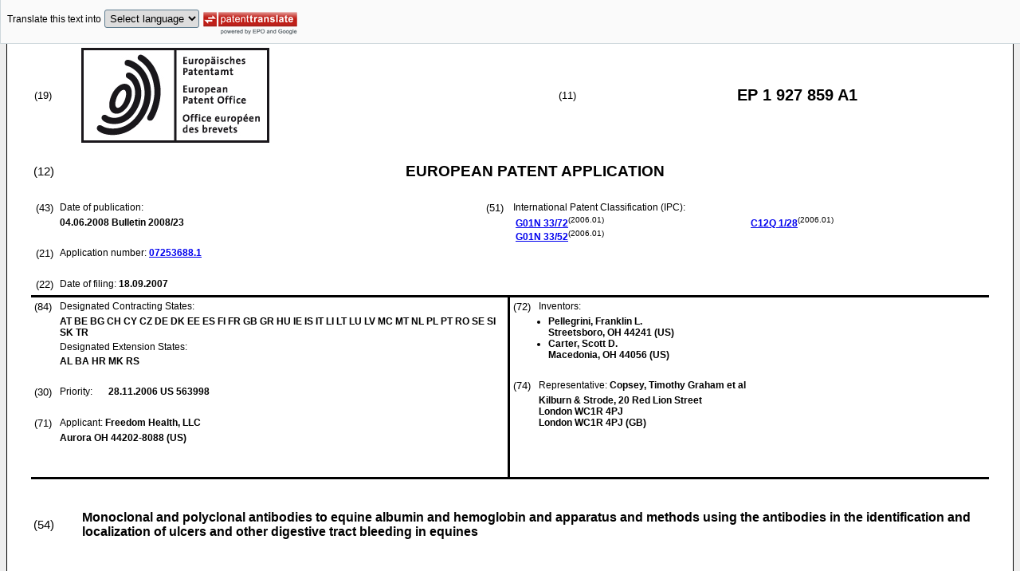

--- FILE ---
content_type: text/html
request_url: https://data.epo.org/publication-server/rest/v1.2/publication-dates/20080604/patents/EP1927859NWA1/document.html
body_size: 16235
content:
<!DOCTYPE html
  PUBLIC "-//W3C//DTD HTML 4.01 Transitional//EN" "http://www.w3.org/TR/html4/loose.dtd">
<html>
   <head>
      <meta http-equiv="Content-Type" content="text/html; charset=UTF-8">
      <meta name="description" content="Monoclonal and polyclonal antibodies to equine albumin and hemoglobin and apparatus and methods using the antibodies in the identification and localization of ulcers and other digestive tract bleeding in equines - Patent 1927859">
      <title>Monoclonal and polyclonal antibodies to equine albumin and hemoglobin and apparatus and methods using the antibodies in the identification and localization of ulcers and other digestive tract bleeding in equines - Patent 1927859</title>
      <link rel="stylesheet" type="text/css" href="https://data.epo.org/publication-server/css/ep-patent.css"><script type="text/javascript" src="https://data.epo.org/publication-server/js/resources.js"></script><script type="text/javascript" src="https://data.epo.org/publication-server/js/third-party/eventsource.0.0.12.min.js"></script><script type="text/javascript" src="https://data.epo.org/publication-server/js/third-party/jquery-1.9.0.min.js"></script><script type="text/javascript" src="https://data.epo.org/publication-server/js/third-party/jquery.i18n.properties-min-1.0.9.js"></script><script type="text/javascript" src="https://data.epo.org/publication-server/js/machine-translation-min-1.8.3.js"></script><script type="text/javascript">
            
        // The resources.js has generated a "language" variable in the global scope containing the user's interface language.
        $(document).ready(function () {
          // The Publication Server provides its own proxy to the translation service.
	epo.translate.configuration.serviceUrl = "https://data.epo.org/publication-server/pt";
        // Display the Publication Server disclaimer in the toolbar only in maximized view
        epo.translate.configuration.disclaimer = ! ! epo.util.UriUtils.getParameterByName("disclaimer");
        // Define event handlers in order to notify the publication server wrapping page about user actions in the toolbar in the iframe
        var handlers = {
          onToolbarInitialized: function (disclaimer) {
            if (! ! parent && ! ! parent.onToolbarInitialized) {
              parent.onToolbarInitialized(disclaimer);
            }
          },
          onTranslationReset: function (disclaimer) {
            if (! ! parent && ! ! parent.onTranslationReset) {
              parent.onTranslationReset(disclaimer);
            }
          },
          onTranslationStarted: function (language, disclaimer) {
            if (! ! parent && ! ! parent.onTranslationStarted) {
              parent.onTranslationStarted(language, disclaimer);
            }
          }
        };
	var path = "2008/23/DOC/EPNWA1/EP07253688NWA1/EP07253688NWA1.xml";
  var lang = "en";
	// EPO provides the translate image
	//epo.translate.configuration.translateImageUrl = "https://data.epo.org/publication-server/proxy/https://www.epo.org/images/epo_google_translate.gif";
        // Initialize the EPO machine translation toolbar
        new epo.translate.MachineTranslation(path, lang, null, $, "epo_translation_toolbar", "patent-content", language, handlers).initialize();
});

        </script></head>
   <body class="t1" lang="en">
      <div id="epo_translation_toolbar"></div>
      <div id="patent-content">
         <table width="100%">
            <tr>
               <td width="55%">
                  <table width="100%" cellspacing="0">
                     <tbody>
                        <tr>
                           <td valign="middle" class="ci2 skiptranslate">(19)</td>
                           <td valign="middle" class="skiptranslate"><img src="https://data.epo.org/publication-server/img/EPO_BL_WORD.jpg"></td>
                        </tr>
                     </tbody>
                  </table>
               </td>
               <td width="5%" class="ci2 skiptranslate">(11)</td>
               <td width="40%" class="inid_11 skiptranslate">EP&nbsp;1&nbsp;927&nbsp;859&nbsp;A1</td>
            </tr>
         </table><br><table width="100%">
            <tr>
               <td width="5%" class="ci1 skiptranslate">(12)</td>
               <td width="95%" class="inid_12">EUROPEAN PATENT APPLICATION</td>
            </tr>
         </table><br><table width="100%">
            <tr>
               <td class="t2c1">
                  <table width="100%">
                     <tr>
                        <td valign="top" width="5%" class="ci2 skiptranslate">(43)</td>
                        <td valign="top" width="95%" class="t2">Date of publication:</td>
                     </tr>
                     <tr>
                        <td></td>
                        <td class="t2 bold skiptranslate"><span class="skiptranslate">04.06.2008</span>&nbsp;Bulletin&nbsp;2008/23</td>
                     </tr>
                  </table><br><table width="100%">
                     <tr>
                        <td valign="top" width="5%" class="ci2 skiptranslate">(21)</td>
                        <td valign="top" width="95%" class="t2">Application number: <span class="bold skiptranslate"><a href="https://register.epo.org/application?number=EP07253688&amp;tab=main&amp;lng=en" TARGET="_blank">07253688.1</a></span></td>
                     </tr>
                  </table><br><table width="100%">
                     <tr>
                        <td valign="top" width="5%" class="ci2 skiptranslate">(22)</td>
                        <td valign="top" width="95%" class="t2">Date of filing:<span class="bold skiptranslate">&nbsp;<span class="skiptranslate">18.09.2007</span></span></td>
                     </tr>
                  </table>
               </td>
               <td class="t2c2">
                  <table width="100%">
                     <tr>
                        <td valign="top" width="5%" class="ci2 skiptranslate">(51)</td>
                        <td valign="top" width="95%" class="t2">International Patent Classification (IPC):&nbsp;
                           <table width="100%">
                              <tr>
                                 <td valign="top" width="50%" class="t2 skiptranslate"><span style="font-weight:bold"><a href="http://www.wipo.int/ipcpub/?level=a&amp;lang=en&amp;symbol=G01N0033720000&amp;priorityorder=yes&amp;refresh=page&amp;version=20060101" target="_blank">G01N<span class="tps">&nbsp;</span>33/72</a></span><sup>(2006.01)</sup><br><span style="font-weight:bold"><a href="http://www.wipo.int/ipcpub/?level=a&amp;lang=en&amp;symbol=G01N0033520000&amp;priorityorder=yes&amp;refresh=page&amp;version=20060101" target="_blank">G01N<span class="tps">&nbsp;</span>33/52</a></span><sup>(2006.01)</sup><br></td>
                                 <td valign="top" width="50%" class="t2 skiptranslate"><span style="font-weight:bold"><a href="http://www.wipo.int/ipcpub/?level=a&amp;lang=en&amp;symbol=C12Q0001280000&amp;priorityorder=yes&amp;refresh=page&amp;version=20060101" target="_blank">C12Q<span class="tps">&nbsp;</span>1/28</a></span><sup>(2006.01)</sup><br></td>
                              </tr>
                           </table>
                        </td>
                     </tr>
                  </table>
               </td>
            </tr>
         </table>
         <table width="100%" cellspacing="0">
            <tr>
               <td valign="top" width="50%" cellspacing="0" style="border-top:3px solid black; border-right:3px solid black">
                  <table width="100%">
                     <tr>
                        <td valign="top" width="5%" class="ci2 skiptranslate">(84)</td>
                        <td valign="top" width="95%" class="t2">Designated Contracting States:</td>
                     </tr>
                     <tr>
                        <td></td>
                        <td class="t2 bold skiptranslate">AT BE BG CH CY CZ DE DK EE ES FI FR GB GR HU IE IS IT LI LT LU LV MC MT NL PL PT RO
                           SE SI SK TR </td>
                     </tr>
                     <tr>
                        <td></td>
                        <td class="t2">Designated Extension States:</td>
                     </tr>
                     <tr>
                        <td></td>
                        <td class="t2 bold skiptranslate">AL BA HR MK RS </td>
                     </tr>
                  </table><br><table width="100%">
                     <tr>
                        <td valign="top" width="5%" class="ci2 skiptranslate">(30)</td>
                        <td valign="top" width="10%" class="t2">Priority:</td>
                        <td width="85%" valign="top" class="t2 bold skiptranslate"><span class="skiptranslate">28.11.2006</span>&nbsp;US&nbsp;563998<br></td>
                     </tr>
                  </table><br><table width="100%">
                     <tr>
                        <td valign="top" width="5%" class="ci2 skiptranslate">(71)</td>
                        <td valign="top" width="95%" class="t2">Applicant: <span class="bold skiptranslate">Freedom Health, LLC</span></td>
                     </tr>
                     <tr>
                        <td></td>
                        <td class="t2 bold skiptranslate">Aurora OH 44202-8088&nbsp;(US)</td>
                     </tr>
                  </table><br></td>
               <td valign="top" width="50%" style="border-top:3px solid black">
                  <table width="100%">
                     <tr>
                        <td valign="top" width="5%" class="ci2 skiptranslate">(72)</td>
                        <td valign="top" width="95%" class="t2">Inventors:</td>
                     </tr>
                     <tr>
                        <td></td>
                        <td class="t2 bold skiptranslate">
                           <ul class="li2">
                              <li>Pellegrini, Franklin L.<br>Streetsboro, OH 44241&nbsp;(US)</li>
                              <li>Carter, Scott D.<br>Macedonia, OH 44056&nbsp;(US)</li>
                           </ul>
                        </td>
                     </tr>
                  </table><br><table width="100%">
                     <tr>
                        <td valign="top" width="5%" class="ci2 skiptranslate">(74)</td>
                        <td valign="top" width="95%" class="t2">Representative: <span class="bold skiptranslate">Copsey, Timothy Graham&nbsp;et al</span></td>
                     </tr>
                     <tr>
                        <td></td>
                        <td class="t2 bold skiptranslate">Kilburn &amp; Strode, 
                           20 Red Lion Street<br>London WC1R 4PJ<br>London WC1R 4PJ&nbsp;(GB)</td>
                     </tr>
                  </table><br></td>
            </tr>
            <tr>
               <td style="border-bottom:3px solid black; border-right:3px solid black ">&nbsp;</td>
               <td valign="bottom" style="border-bottom:3px solid black">&nbsp;</td>
            </tr>
         </table>
         <div><br><br><table width="100%">
               <tr>
                  <td width="5%" class="ci1 skiptranslate">(54)</td>
                  <td class="t1 bold">Monoclonal and polyclonal antibodies to equine albumin and hemoglobin and apparatus
                     and methods using the antibodies in the identification and localization of ulcers
                     and other digestive tract bleeding in equines</td>
               </tr>
            </table><br><br></div>
         <div>
            <table width="100%">
               <tr>
                  <td width="50%" class="t2"><span class="ci2 skiptranslate"><a name="ABSTRACT">(57)</a></span>&nbsp;A diagnostic and testing apparatus and related methods for the use of the same are
                     disclosed which derive and use antibodies to equine albumin and equine hemoglobin
                     in testing apparatus, kits, and methods for detecting and localizing gastric and colonic
                     ulcers or bleeding in horses. Fecal droppings from a horse to be tested are placed
                     in a container together with a buffered liquid solution and mixed thoroughly, following
                     which several drops of liquid from the container are placed into a test kit. Visual
                     markers in the test kits signify the detection of the indicators equine hemoglobin
                     and equine albumin, which are respectively indicative of the presence of gastric and/or
                     colonic ulcers or bleeding.<br></td>
                  <td></td>
               </tr>
            </table>
         </div>
         <div data-part="description" lang="en">
            <div lang="en"><br><br><a name="DESCRIPTION"><span class="bold">Description</span></a><br><br></div>
            <p style="font-weight:bold"><span style="text-decoration:underline">BACKGROUND OF THE INVENTION</span></p><br><div><br><span style="font-weight:bold" class="skiptranslate"><a name="p0001"></a>[0001]</span>&nbsp;<span style="text-decoration:underline">Field of the Invention</span> -- The present invention relates generally to diagnostic and testing apparatus and
               methods, and more particularly to antibodies to equine hemoglobin and equine albumin
               and the use thereof in testing apparatus, kits, and methods for detecting and localizing
               gastric and colonic ulcers and other digestive tract bleeding in horses.<br></div>
            <div><br><span style="font-weight:bold" class="skiptranslate"><a name="p0002"></a>[0002]</span>&nbsp;Prior to discussing the testing for and the diagnosis of ulcers in horses, it is
               beneficial to discuss the somewhat unique digestive tract anatomy of horses which
               contributes to a high incidence of digestive tract ulcers in horses. In the case of
               humans and most other animals, gastric acid is secreted in the stomach in response
               to eating. In contrast, horses have developed over millennia as trickle feeders (eating
               slowly but more or less continuously over most of the day), and their digestive systems
               are geared for such a diet, with a continuous production of gastric juices and bile
               secretion into the foregut from the liver. Thus, the stomach of a horse may be thought
               of as an acid pump that produces gastric acid more or less continuously through the
               day, whether or not the horse is being fed.<br></div>
            <div><br><span style="font-weight:bold" class="skiptranslate"><a name="p0003"></a>[0003]</span>&nbsp;As a consequence of their anatomy and modern feeding and care practices, all horses,
               and particularly performance horses, have a very high incidence of gastric (stomach)
               ulcers. In racehorses, for example, as much as ninety-seven percent of the racehorse
               population has been reported to have digestive tract ulcers, with the percentage of
               show horses having digestive tract ulcers lagging only slightly behind. Even performance
               horse foals have been inflicted with this condition, with approximately sixty percent
               of performance horse foals having digestive tract ulcers. While pleasure horses have
               a lower incidence of digestive tract ulcers than show horses, the increasing incidence
               of digestive tract ulcers in the last two decades has been significant for all segments
               of the horse population, including pleasure horses.<br></div>
            <div><br><span style="font-weight:bold" class="skiptranslate"><a name="p0004"></a>[0004]</span>&nbsp;While incidences of colonic ulcers (ulcers in the cecum and/or colon of the horse)
               have been largely unexplored, they may also represent a different and equally severe
               health issue for horses. One of the only scientific studies to date looked specifically
               at the incidence of colonic ulcers and showed surprising results. In this study, a
               random cross-section of horses had an approximately fifty-five percent incidence of
               gastric ulcers and a forty percent incidence of colonic ulcers. The incidences of
               gastric and colonic ulcers were not identical, meaning that some horses had only gastric
               ulcers and other horses had only colonic ulcers. However, a large percentage of the
               horses that had colonic ulcers also had gastric ulcers, with less than thirty percent
               of the horse population as a whole not having either gastric or colonic ulcers. As
               mentioned above, the incidence of digestive tract ulcers for show horses and racehorses
               is even higher than these statistics for the general horse population.<br></div>
            <div><br><span style="font-weight:bold" class="skiptranslate"><a name="p0005"></a>[0005]</span>&nbsp;There are a number of solutions to the problem of digestive tract ulcers in horses
               that have been utilized in the art. Such solutions have included the use of antacids
               to temporarily neutralize acid in the stomach, the use of drugs to inhibit the production
               of gastric acid, and extended rest and a diet of forage. More recently, a novel and
               highly effective dietary supplement has been developed to treat and/or prevent gastric
               ulcers and colonic ulcers, as disclosed in <a class="skiptranslate" name="pcit0001">U.S. Patent Application No. 10/435,367, filed on May 9, 2003</a>, entitled "Dietary Supplement and Method for the Treatment and Prevention of Digestive
               Tract Ulcers in Equines and Other Animals," which patent application is assigned to
               the assignee of the present invention, and which patent application is hereby incorporated
               herein by reference in its entirety.<br></div>
            <div><br><span style="font-weight:bold" class="skiptranslate"><a name="p0006"></a>[0006]</span>&nbsp;While such treatments are available, it has remained extremely difficult to diagnose
               gastric ulcers in horses with a high degree of precision, and it has not been possible
               to diagnose colonic ulcers in horses at all. The most commonly utilized method of
               diagnosing equine ulcers, namely the use of symptoms (which are frequently vague,
               non specific signs such as weight loss, poor appetite, lethargy, or intermittent fever)
               combined with the perceived results of treatment, has been found to be nearly completely
               unreliable. This is due to the fact that there can be many potential causes of the
               same symptoms, and not all horses show the same or even marked symptoms of ulceration.
               As such, the use of this technique is often little better than a guessing game.<br></div>
            <div><br><span style="font-weight:bold" class="skiptranslate"><a name="p0007"></a>[0007]</span>&nbsp;The only reliable way of diagnosing gastric ulcers in horses has been through the
               use of a three meter video endoscope, which has the significant disadvantages of being
               expensive, time-consuming, and stressful (both to the horse and to the trainer/owner).
               The cost to purchase a three meter video endoscope is quite high, and is prohibitively
               expensive to owners and all but the most elite of trainers. On top of the cost of
               the endoscope is the fact that the procedure is both cumbersome and time-consuming.
               Owners, trainers, and veterinarians who do not have a three meter video endoscope
               must consult a clinic or a veterinarian who has an endoscope. This takes additional
               time and expense, is even more stressful to the horse, and is frustrating since it
               takes the care of the horse out of the hands of the owner, trainer, or usual veterinarian.<br></div>
            <div><br><span style="font-weight:bold" class="skiptranslate"><a name="p0008"></a>[0008]</span>&nbsp;In addition, even if a three meter video endoscope is available and is used, the
               results are restricted to what is viewable by the device, namely the stomach tissues.
               While such a device is effective at viewing and diagnosing stomach ulcers, diagnosis
               of ulceration in the remaining ninety-five percent of a horse's digestive tract is
               still impossible with this device. The hindgut (approximately seventy-five feet of
               the small intestine, cecum, and colon) cannot be viewed using an endoscope since endoscopes
               of sufficient length are not available and since the use of an endoscope would require
               emptying the hindgut sufficiently that it would likely kill the horse. In fact, it
               has only been recently that the high incidence of colonic ulcers in horses has been
               documented, and that was done solely through the use of post-mortem visual analysis.<br></div>
            <div><br><span style="font-weight:bold" class="skiptranslate"><a name="p0009"></a>[0009]</span>&nbsp;It is accordingly the primary objective of the present invention that it present
               an equine ulcer and digestive tract bleeding test kit and a related method for the
               use of the test kit which are efficacious in the diagnosis of both gastric ulcers
               or bleeding and colonic ulcers or bleeding in horses. It is a related objective of
               the present invention that it provide a highly specific indication as to the presence
               of either gastric ulcers or bleeding or colonic ulcers or bleeding, or both. It is
               another related objective of the present invention that it be highly reliable both
               in its identification of the existence of ulcers or bleeding in a horse as well as
               its identification of the type(s) of the ulcers which are present in the horse, and
               that it not produce excessive false positive readings.<br></div>
            <div><br><span style="font-weight:bold" class="skiptranslate"><a name="p0010"></a>[0010]</span>&nbsp;It is another objective of the present invention that the test be both simple and
               quick to perform, and that it require no special skill or training in order for a
               user to perform the test. It is a further objective of the present invention that
               it be entirely self-contained, requiring no laboratory analysis or additional processing
               equipment so that it can be performed anywhere as a field test. It is still another
               objective of the present invention that it provide the results of the test quickly,
               in minutes rather than requiring an extended time.<br></div>
            <div><br><span style="font-weight:bold" class="skiptranslate"><a name="p0011"></a>[0011]</span>&nbsp;The equine ulcer or bleeding test kit of the present invention must also be of construction
               which is both durable and long lasting, and it should also not require special storage
               conditions for the test kits in order to ensure that they have an extended shelf life.
               In order to enhance the market appeal of the equine ulcer or bleeding test kit of
               the present invention, it should also be of inexpensive construction to thereby afford
               it the broadest possible market. Finally, it is also an objective that all of the
               aforesaid advantages and objectives of the equine ulcer or bleeding test kit and method
               of the present invention be achieved without incurring any substantial relative disadvantage.<br></div>
            <p style="font-weight:bold"><span style="text-decoration:underline">SUMMARY OF THE INVENTION</span></p><br><div><br><span style="font-weight:bold" class="skiptranslate"><a name="p0012"></a>[0012]</span>&nbsp;The disadvantages and limitations of the background art discussed above are overcome
               by the present invention. With this invention, an equine ulcer and digestive tract
               bleeding test kit and a method of using the test kit are provided which are able to
               provide a highly sensitive and specific identification of the presence of either or
               both of gastric and colonic ulcers and other digestive tract bleeding in horses, with
               the equine ulcer or bleeding test kit and method clearly distinguishing between gastric
               ulcers or bleeding and colonic ulcers or bleeding. The ulcer or bleeding test of the
               present invention is referred to as a fecal blood test, since it identifies components
               of blood contained in the feces of the horse being tested.<br></div>
            <div><br><span style="font-weight:bold" class="skiptranslate"><a name="p0013"></a>[0013]</span>&nbsp;According to the teachings of the present invention, two blood components have been
               identified which are respectively highly indicative of the presence of a gastric ulcer
               or bleeding and/or a colonic ulcer or bleeding. The inventors of the present invention
               have determined that the presence of intact equine albumin which is contained in feces
               is most likely of colonic origin. This is due to the fact that equine blood albumin
               from a gastric ulcer (and any other blood cranial to the duodenum, for that matter)
               would be degraded by acids and peptidases in the stomach, making equine albumin undetectable
               in feces. However, equine hemoglobin contained in blood from a gastric ulcer or bleeding
               will survive the acids and peptidases in the stomach at least in part, making it detectable
               in the feces.<br></div>
            <div><br><span style="font-weight:bold" class="skiptranslate"><a name="p0014"></a>[0014]</span>&nbsp;Thus, the presence of intact equine albumin in the feces is indicative of the existence
               of a colonic ulcer or bleeding, while the presence of equine hemoglobin is indicative
               of the existence of either a gastric ulcer or bleeding or a colonic ulcer or bleeding
               or both a gastric ulcer or bleeding and a colonic ulcer or bleeding. It will further
               be appreciated by those skilled in the art that an equine ulcer or bleeding test kit
               and method using as indicators equine albumin and equine hemoglobin will provide a
               good indicator of both the presence and the location of one or more ulcers or bleeding
               in the horse. The preferred form of the equine ulcer or bleeding test kit and method
               of the present invention is an immunoassay which is designed to detect the presence
               of the equine albumin and equine hemoglobin indicators, and specifically the equine
               ulcer or bleeding test of the preferred embodiment of the present invention is an
               Enzyme-Linked Immunosorbent Assay (an "ELISA" test), which is a method typically employed
               in biochemistry to detect whether or not a particular substance is present in a sample.<br></div>
            <div><br><span style="font-weight:bold" class="skiptranslate"><a name="p0015"></a>[0015]</span>&nbsp;ELISA tests are rapid immunochemical tests that involve an antibody or an antigen
               (immunologic molecules) and an enzyme (a protein that catalyzes a biochemical reaction).
               An ELISA test is used to detect a substance that has antigenic properties, primarily
               proteins (as opposed to small molecules and ions such as glucose and potassium), such
               as antibodies, bacterial antigens, and hormones. A so-called "Rapid" ELISA test is
               a Lateral Flow Immunoassay ("LFI") test that consists of a membrane having a fluid
               path from one end thereof which is attached to a fluid source to the other end thereof
               which is attached to a fluid sink, with three discrete and separated areas along the
               membrane.<br></div>
            <div><br><span style="font-weight:bold" class="skiptranslate"><a name="p0016"></a>[0016]</span>&nbsp;The first area contains a labeled antibody, which is the antibody attached to a coloring
               agent, such as colored latex beads or a dye or colloidal gold. The labeled antibodies
               move with the flow of fluid from the first area towards the second and third areas,
               and ultimately the fluid sink. If the substance of interest is in the fluid, it will
               bind to the labeled antibodies. The second area, which is typically a line extending
               across the membrane, contains antibodies which are attached to the membrane.<br></div>
            <div><br><span style="font-weight:bold" class="skiptranslate"><a name="p0017"></a>[0017]</span>&nbsp;The antibodies in the second area have an affinity for (and will attract and latch
               onto) the substance of interest, creating a "sandwich" with the labeled antibodies
               and the substance of interest being bound to the antibodies in the second area, thereby
               creating a colored line which is a positive reading indicating the presence of the
               substance of interest. The more of the substance of interest contained in the fluid,
               the more of the labeled antibodies which will be bound with the substance of interest
               to the antibodies in the second area.<br></div>
            <div><br><span style="font-weight:bold" class="skiptranslate"><a name="p0018"></a>[0018]</span>&nbsp;The third area, which is typically also a line extending across the membrane, uses
               a different antibody/antigen reaction that will create a colored line if the flow
               and volume is sufficient, regardless of the presence of the substance of interest.
               This acts as a control to indicate that the test system is operating properly. The
               third area is on the opposite side of the second area from the first area to indicate
               that the fluid being tested has passed across the second area, thereby indicating
               that the test system has been supplied with sufficient fluid being tested for the
               test system to work properly.<br></div>
            <div><br><span style="font-weight:bold" class="skiptranslate"><a name="p0019"></a>[0019]</span>&nbsp;Such a test system is generically illustrated in <a class="skiptranslate" name="pcit0002">U.S. Patent No. 5,602,040, to May et al.</a>, which is based on two antibodies. Particles including a first group of antibodies
               are attached to the surface of colored latex or gold colloid particles which have
               been dried onto the nitrocellulose membrane at a first end thereof, and represent
               the first area referenced above. A second group of antibodies are attached to a nitrocellulose
               membrane in the form of a line, and represent the second area referenced above.<br></div>
            <div><br><span style="font-weight:bold" class="skiptranslate"><a name="p0020"></a>[0020]</span>&nbsp;The test is performed by absorbing a liquid sample into the nitrocellulose membrane
               at the first end. The particles at the first area are freed by the liquid flow and
               the analyte to be detected binds to the antibody on said particles. At the second
               area, the analyte to be detected binds also to the other antibody which is present
               in the line, and a visible colored line is formed to show the presence of said analyte.
               This type of immunochromatographic test technique is based on the flow through a membrane,
               and may be referred to as a "lateral flow technique." <a class="skiptranslate" name="pcit0003">U.S. Patent No. 5,602,040</a> is hereby incorporated herein by reference, as is <a class="skiptranslate" name="pcit0004">U.S. Patent No. 5,712,170, to Kouvonen et al.</a>, which provides an excellent summary of the art in this area.<br></div>
            <div><br><span style="font-weight:bold" class="skiptranslate"><a name="p0021"></a>[0021]</span>&nbsp;A second format exists that may be employed that uses a "competitive exclusion" technique
               to generate a positive or negative result. Rather than the sandwich assay described
               above, purified antigen (equine albumin or equine hemoglobin) is affixed to the strip,
               and the target antibody is contained in the mobile phase. When no target antigen is
               present in the tested sample, the antibody is free to move in the mobile phase and
               will become attached to the affixed antigen on the strip, resulting in a line on the
               strip. Accordingly, the presence of a line indicates a negative result.<br></div>
            <div><br><span style="font-weight:bold" class="skiptranslate"><a name="p0022"></a>[0022]</span>&nbsp;If, on the other hand, the target antigen is present in the tested sample, then the
               antigen will bind to the antibody in the mobile phase, making it unavailable to bind
               to the test strip, which will result in no line appearing. Accordingly, the absence
               of a line in this test indicates a positive result. This type of competitive exclusion
               test technique is described used in the drug test manufactured under the trademark
               ONTRAK TESTCUP by Varian, Inc. and exclusively sold by Roche Diagnostics. It is described
               in <a class="skiptranslate" name="pcit0005">U.S. Patent No. 6,375,897, to Bachand</a>, which patent is hereby incorporated herein by reference.<br></div>
            <div><br><span style="font-weight:bold" class="skiptranslate"><a name="p0023"></a>[0023]</span>&nbsp;LFI tests are relatively inexpensive to manufacture, easy to operate, and provide
               rapid analyses without the need for laboratory equipment. The antibodies in LFI tests
               are typically obtained by inoculating an animal with the substance of interest, after
               which the animal produces antibodies to that substance. This biochemical relationship
               is thereby utilized as the mechanism to isolate and detect the substance of interest.
               LFI tests are both sensitive and specific, and compare well with radioimmune assay
               ("RIA") tests. LFI tests have the additional advantage of not needing radioisotopes
               or a radiation-counting apparatus.<br></div>
            <div><br><span style="font-weight:bold" class="skiptranslate"><a name="p0024"></a>[0024]</span>&nbsp;The preferred embodiment equine ulcer or bleeding test kit of the present invention
               includes two test strips which are contained in either one or two plastic casings.
               Fecal droppings from a horse to be tested are placed in a container (which may be,
               for example a bucket, a pail, a plastic bag, or a cup), a solution (which may be water
               or water with a buffer such as salt) is added, and the mixture is swirled, stirred,
               or kneaded to mix it thoroughly. An applicator such as an eye dropper is used to drop
               several drops of liquid from the container onto the test strips in the casings.<br></div>
            <div><br><span style="font-weight:bold" class="skiptranslate"><a name="p0025"></a>[0025]</span>&nbsp;Over a period of time which preferably ranges from approximately five minutes to
               approximately thirty minutes, the two test strips will provide a visual marker representing
               the control indicator, and, if the indicators being tested for are present, visual
               markers signifying the detection of those indicators which are respectively indicative
               of the presence of gastric ulcers or bleeding and/or colonic ulcers or bleeding. The
               present invention uses two indicators, one of which is indicative of the presence
               of a gastric ulcer or bleeding and the other of which is indicative of the presence
               of a colonic ulcer or bleeding.<br></div>
            <div><br><span style="font-weight:bold" class="skiptranslate"><a name="p0026"></a>[0026]</span>&nbsp;In the preferred embodiment, the substance of interest which, when detected, will
               provide an indication of the presence of a colonic ulcer or bleeding is equine albumin,
               and the substance of interest which, when detected, will provide an indication of
               the presence of a gastric ulcer or bleeding or a colonic ulcer or bleeding or both
               gastric and colonic ulcers or bleeding is equine hemoglobin. The equine ulcer or bleeding
               test kit and method of the present invention thereby diagnoses gastric and/or colonic
               ulcers or bleeding, providing an immediate basis for treatment.<br></div>
            <div><br><span style="font-weight:bold" class="skiptranslate"><a name="p0027"></a>[0027]</span>&nbsp;It may therefore be seen that the present invention teaches an equine ulcer and digestive
               tract bleeding test kit and a related method for the use of the test kit which are
               efficacious in the diagnosis of both gastric ulcers or bleeding and colonic ulcers
               or bleeding as well as other digestive tract bleeding in horses. The equine ulcer
               or bleeding test kit and method of the present invention provide a highly specific
               indication as to the presence of either gastric ulcers or bleeding or colonic ulcers
               or bleeding, or both. The equine ulcer or bleeding test kit and method of the present
               invention are highly reliable both in their identification of the existence of ulcers
               or bleeding in a horse as well as their identification of the type(s) of the ulcers
               which are present in the horse, and do not produce excessive false positive readings.<br></div>
            <div><br><span style="font-weight:bold" class="skiptranslate"><a name="p0028"></a>[0028]</span>&nbsp;The equine ulcer or bleeding test kit and method of the present invention are both
               simple and quick to perform, and they require no special skill or training in order
               for a user to perform the test. The equine ulcer or bleeding test kit of the present
               invention is entirely self-contained, and requires no laboratory analysis or additional
               processing equipment, thereby enabling it to be performed anywhere as a field test.
               The equine ulcer or bleeding test kit and method of the present invention provide
               the results of the test quickly, in minutes rather than requiring an extended time.<br></div>
            <div><br><span style="font-weight:bold" class="skiptranslate"><a name="p0029"></a>[0029]</span>&nbsp;The equine ulcer or bleeding test kit of the present invention is of a construction
               which is both durable and long lasting, and the test kits do not require special storage
               conditions and have an extended shelf life. The equine ulcer or bleeding test kit
               of the present invention is also of inexpensive construction to enhance its market
               appeal and to thereby afford it the broadest possible market. Finally, all of the
               aforesaid advantages and objectives of the equine ulcer or bleeding test kit and method
               of the present invention are achieved without incurring any substantial relative disadvantage.<br></div>
            <p style="font-weight:bold"><span style="text-decoration:underline">DESCRIPTION OF THE DRAWINGS</span></p><br><div><br><span style="font-weight:bold" class="skiptranslate"><a name="p0030"></a>[0030]</span>&nbsp;These and other advantages of the present invention are best understood with reference
               to the drawings, in which:<br></div>
            <div><br><span style="font-weight:bold" class="skiptranslate"><a name="p0031"></a>[0031]</span>&nbsp;Fig. 1 is a somewhat schematic drawing of a horse showing the anatomy of the horse's
               digestive tract;<br></div>
            <div><br><span style="font-weight:bold" class="skiptranslate"><a name="p0032"></a>[0032]</span>&nbsp;Fig. 2 is an isometric view showing an equine ulcer or bleeding test kit which is
               constructed and used according to the teachings of the present invention and which
               has a first casing containing a gastric ulcer or bleeding test strip and a second
               casing containing a colonic ulcer or bleeding test strip;<br></div>
            <div><br><span style="font-weight:bold" class="skiptranslate"><a name="p0033"></a>[0033]</span>&nbsp;Fig. 3 is an isometric view showing an alternate embodiment equine ulcer or bleeding
               test kit also constructed and used according to the teachings of the present invention
               and which has a single casing containing both a gastric ulcer or bleeding test strip
               and a colonic ulcer or bleeding test strip; and<br></div>
            <div><br><span style="font-weight:bold" class="skiptranslate"><a name="p0034"></a>[0034]</span>&nbsp;Fig. 4 is a chart illustrating the results of the equine ulcer or bleeding test kit
               as indicated by the detected presence or absence of equine albumin and the detected
               presence or absence of equine hemoglobin.<br></div>
            <p style="font-weight:bold"><span style="text-decoration:underline">DETAILED DESCRIPTION OF THE PREFERRED EMBODIMENT</span></p><br><div><br><span style="font-weight:bold" class="skiptranslate"><a name="p0035"></a>[0035]</span>&nbsp;Prior to a discussion of the equine ulcer or bleeding test kit and method of the
               present invention, it is helpful to briefly discuss the anatomy of the digestive system
               of a horse. Referring to Fig. 1, a side view of a horse 20 is illustrated, schematically
               illustrating the digestive tract of the horse. The digestive tract of the horse 20
               may be separated into a foregut, which is indicated generally by the reference numeral
               22, and a hindgut, which is indicated generally by the reference numeral 24.<br></div>
            <div><br><span style="font-weight:bold" class="skiptranslate"><a name="p0036"></a>[0036]</span>&nbsp;The digestive tract of the horse 20 begins at its mouth 26, and sequentially extends
               through an esophagus 28 into a stomach 30 and then into a small intestine 32, which
               together constitute the foregut 22 of the horse 20. The foregut 22 of the horse 20
               constitutes approximately thirty-five to forty percent of the relative capacity of
               the digestive tract of the horse 20.<br></div>
            <div><br><span style="font-weight:bold" class="skiptranslate"><a name="p0037"></a>[0037]</span>&nbsp;From the small intestine 32, the digestive tract extends through a cecum 34, a large
               colon 36, and a small colon 38 which terminates in a rectum 40. These elements of
               the digestive tract of the horse 20 together constitute the hindgut 24 of the horse
               20. The hindgut 24 constitutes approximately sixty to sixty-five percent of the relative
               capacity of the digestive tract of the horse 20.<br></div>
            <div><br><span style="font-weight:bold" class="skiptranslate"><a name="p0038"></a>[0038]</span>&nbsp;The preferred embodiment of the equine ulcer or bleeding test kit of the present
               invention is shown in Fig. 2. A first casing 50 which contains an equine ulcer or
               bleeding test kit for detecting gastric ulcers or bleeding is illustrated. The first
               casing 50 has an aperture 52 located therein into which the fluid to be analyzed will
               be introduced. Also located in the first casing 50 is a viewing window 54 through
               which a test strip membrane 56 having a test indicia zone 58 and a control indicia
               zone 60 located therein is visible. The test indicia zone 58 will become visible when
               the presence of the substance of interest is detected, thereby providing an indication
               of the presence of a gastric ulcer or bleeding.<br></div>
            <div><br><span style="font-weight:bold" class="skiptranslate"><a name="p0039"></a>[0039]</span>&nbsp;Fig. 2 also shows a second casing 70 which contains an equine ulcer or bleeding test
               kit for detecting colonic ulcers or bleeding is illustrated. The second casing 70
               has an aperture 72 located therein into which the fluid to be analyzed will be introduced.
               Also located in the second casing 70 is a viewing window 74 through which a test strip
               membrane 76 having a test indicia zone 78 and a control indicia zone 80 located therein
               is visible. The test indicia zone 78 will become visible when the presence of the
               substance of interest is detected, thereby providing an indication of the presence
               of a colonic ulcer or bleeding. Although they are shown close together, the first
               casing 50 and the second casing 70 are separate in the embodiment illustrated in Fig.
               2.<br></div>
            <div><br><span style="font-weight:bold" class="skiptranslate"><a name="p0040"></a>[0040]</span>&nbsp;Referring now to Fig. 3, an alternate embodiment test kit is illustrated which has
               a single casing 90. The casing 90 has a single (but wider) aperture 92 located therein
               into which the fluid to be analyzed will be introduced. The casing 90 also has first
               and second viewing windows 94 and 96 located therein on opposite sides thereof. Visible
               through the first viewing window 94 is a test strip membrane 98 having a test indicia
               zone 100 and a control indicia zone 102 located therein. The test indicia zone 100
               will become visible when the presence of the substance of interest is detected, thereby
               providing an indication of the presence of a gastric ulcer or bleeding. The control
               indicia zone 102 will become visible when the sufficient fluid has been introduced
               into the casing 90 through the aperture 92.<br></div>
            <div><br><span style="font-weight:bold" class="skiptranslate"><a name="p0041"></a>[0041]</span>&nbsp;Visible through the second viewing window 96 is a test strip membrane 104 having
               a test indicia zone 106 and a control indicia zone 108 located therein. The test indicia
               zone 106 will become visible when the presence of the substance of interest is detected,
               thereby providing an indication of the presence of a gastric ulcer or bleeding. The
               control indicia zone 108 will become visible when the sufficient fluid has been introduced
               into the casing 90 through the aperture 92.<br></div>
            <div><br><span style="font-weight:bold" class="skiptranslate"><a name="p0042"></a>[0042]</span>&nbsp;The construction of the test strips 56 and 76 in Fig. 2 and the test strips 98 and
               104 in Fig. 3 are well known to those skilled in the art. Similarly, the construction
               of various other types of test kits having different casing designs are also well
               known to those skilled in the art. The key portions of the testing devices shown in
               Figs. 2 and 3 are the type and derivation of the antibodies which are used to provide
               the tests for gastric and colonic ulcers or bleeding, which will be discussed below.<br></div>
            <div><br><span style="font-weight:bold" class="skiptranslate"><a name="p0043"></a>[0043]</span>&nbsp;Prior to that discussion, a brief description of the operation of the test kits shown
               in Figs. 2 and 3 will be provided. A veterinarian, trainer, or horse owner collects
               a representative fecal sample (ranging from a few grams to an entire bowel movement)
               from a horse to be tested. The fecal sample is then placed into a container such as
               a bucket or pail or plastic bag, and an aqueous solution (which may be water or water
               with a buffer such as salt) is mixed therewith by swirling, stirring, or kneading.
               Using an eyedropper or any other convenient mechanism, the veterinarian, trainer,
               or horse owner then places a few drops of the fluid into the test device(s) through
               the apertures 52 and 72 in the casings 50 and 70, respectively for the embodiment
               of Fig. 1, or through the aperture 92 in the casing 90 in the embodiment of Fig. 2.<br></div>
            <div><br><span style="font-weight:bold" class="skiptranslate"><a name="p0044"></a>[0044]</span>&nbsp;In a few minutes, the control indicia zones 60 and 80 will become visible for the
               embodiment of Fig. 1, or the control indicia zones 102 and 108 will become visible
               for the embodiment of Fig. 2, indicating the proper operation of the test kit. If
               equine albumin is detected, the test indicia zone 58 will become visible for the embodiment
               of Fig. 1, or the test indicia zone 100 will become visible for the embodiment of
               Fig. 2. Similarly, if equine hemoglobin is detected, the test indicia zone 78 will
               become visible for the embodiment of Fig. 1, or the test indicia zone 106 will become
               visible for the embodiment of Fig. 2. The test thereby diagnoses gastric and/or colonic
               ulcers or bleeding, providing the basis for immediate treatment if either or both
               are detected.<br></div>
            <div><br><span style="font-weight:bold" class="skiptranslate"><a name="p0045"></a>[0045]</span>&nbsp;While the embodiments illustrated in Figs. 2 and 3 show separate test strip membranes
               56 and 76 for the embodiment illustrated in Fig. 2, and separate test strips 98 and
               104 for the embodiment illustrated in Fig. 3, those skilled in the art will immediately
               appreciate that it is possible to combine both tests on a single membrane. In addition,
               instead of the test described above wherein the appearance of a test indicia indicates
               the detection of equine albumin or equine hemoglobin, it is also possible to use the
               competitive exclusion technique where the appearance of a test indicia indicates the
               lack of detection of equine albumin or equine hemoglobin.<br></div>
            <div><br><span style="font-weight:bold" class="skiptranslate"><a name="p0046"></a>[0046]</span>&nbsp;In the preferred embodiment of the equine ulcer or bleeding test kit and method of
               the present invention, the substance of interest which, when detected, will provide
               an indication of the presence of a colonic ulcer or bleeding is equine albumin, and
               the substance of interest which, when detected, will provide an indication of the
               presence of a gastric ulcer or bleeding is equine hemoglobin. The choice of equine
               albumin to indicate the presence of a colonic ulcer or bleeding provides specificity
               because equine albumin detected in a horse's feces can only have originated from the
               colon. This is so because blood from gastric ulcers or bleeding (and for that matter
               any blood cranial to the duodenum) would be degraded by acids and peptidases in the
               stomach, thereby making it extremely unlikely that equine albumin detected in feces
               would have originated from a gastric ulcer or bleeding.<br></div>
            <div><br><span style="font-weight:bold" class="skiptranslate"><a name="p0047"></a>[0047]</span>&nbsp;However, the action of acids and peptidases in the stomach are unlikely to completely
               degrade or digest equine hemoglobin. Equine hemoglobin detected in the feces could
               have originated in the stomach and/or in the colon, thereby indicating either a gastric
               ulcer or bleeding, a colonic ulcer or bleeding, or both a gastric ulcer or bleeding
               and a colonic ulcer or bleeding. Differentiation of colonic and gastric ulcers or
               bleeding is thus reliant on the presence or absence of equine albumin.<br></div>
            <div><br><span style="font-weight:bold" class="skiptranslate"><a name="p0048"></a>[0048]</span>&nbsp;Referring to Fig. 4, it may be seen that if equine albumin is detected, a colonic
               ulcer or bleeding is certainly present. If equine albumin is not detected but equine
               hemoglobin is detected, a gastric ulcer or bleeding is likely present. If neither
               equine albumin nor equine hemoglobin is detected, neither gastric ulcers or bleeding
               nor colonic ulcers or bleeding are likely present. Finally, if both equine albumin
               and equine hemoglobin are detected, colonic ulcers or bleeding or both gastric ulcers
               or bleeding and colonic ulcers or bleeding are likely present. Thus, those skilled
               in the art will appreciate that the equine ulcer or bleeding test kit and method of
               the present invention thereby provides a mechanism and method for diagnosing gastric
               and/or colonic ulcers or bleeding, enabling treatment for these ulcers to be provided
               with confidence.<br></div>
            <p style="font-weight:bold"><span style="text-decoration:underline">THE EQUINE ALBUMIN TEST</span></p><br><div><br><span style="font-weight:bold" class="skiptranslate"><a name="p0049"></a>[0049]</span>&nbsp;The equine albumin test is a highly sensitive monoclonal/polyclonal immunassay. There
               are four distinct steps in the creation of such an immunoassay, namely immunization,
               fusion, cloning, and production. The first stage is immunization, in which a rabbit,
               mouse, rat, guinea pig, or other suitable test animal is injected with equine albumin
               peptide sequences derived from the genetic sequence for equine albumin, which is unique
               to the equine species. This will provoke an immune reaction in the test animal, which
               will create copious quantities of antibodies in its blood and in its spleen.<br></div>
            <div><br><span style="font-weight:bold" class="skiptranslate"><a name="p0050"></a>[0050]</span>&nbsp;At about six weeks, blood may be drawn from the animals and tested for antibodies
               using an ELISA test. This involves reacting the test animal blood with the horse sera
               in vitro. If antibodies are present, the ELISA will change color. If an insufficient
               level of antibodies are present, the test animals may require one or more booster
               injections of equine albumin. These first bleeds can be used to produce polyclonal
               antibodies. This stage typically takes approximately three months. Polyclonal antibodies
               from this stage can be used for test kit construction.<br></div>
            <div><br><span style="font-weight:bold" class="skiptranslate"><a name="p0051"></a>[0051]</span>&nbsp;The second stage is fusion, in which the test animals are sacrificed and their spleens
               are macerated to liberate the cells creating the equine antibodies. These cells may
               then be fused with a myeloma cell line in order to immortalize them, as described
               in <a class="skiptranslate" name="pcit0006">U.S. Patent No. 5,552,295, to Stanker et al.</a>, which patent is hereby incorporated by reference herein. Once immortalized, these
               cells can be cultured indefinitely to provide a continuous supply of antibodies.<br></div>
            <div><br><span style="font-weight:bold" class="skiptranslate"><a name="p0052"></a>[0052]</span>&nbsp;The hybridomas (fused cells) are then plated out into several ninety-six-well microtiter
               panels. These cells are challenged with another ELISA test, and those that show the
               proper antibody reaction may be expanded into additional microtiter wells. These cells
               are further tested by ELISA testing to provide a pure line of cells producing the
               desired antibodies, with this stage typically taking approximately five to six weeks.<br></div>
            <div><br><span style="font-weight:bold" class="skiptranslate"><a name="p0053"></a>[0053]</span>&nbsp;The third stage is cloning, wherein the cells that tested positive in the second
               stage are cloned and further tested by ELISA testing. Several cycles of cloning may
               be required in order to develop stable clones. These clones may then be injected into
               mice abdomens, where they produce ascites. The monoclonal antibodies are purified
               from the ascites fluid and are then ready for use. It will be readily apparent to
               those skilled in the art that this technique will produce novel monoclonal antibodies
               targeted specifically to equine albumin. The third stage typically takes approximately
               three months.<br></div>
            <div><br><span style="font-weight:bold" class="skiptranslate"><a name="p0054"></a>[0054]</span>&nbsp;Alternatively, chickens may be immunized with the antigen, and will produce antibody
               in the yolks of their eggs. This technique does not need the cloning stages mentioned
               above, since the chicken will lay sufficient eggs to provide the antibodies. However,
               the purification stages of these antibodies are similar to that described above.<br></div>
            <div><br><span style="font-weight:bold" class="skiptranslate"><a name="p0055"></a>[0055]</span>&nbsp;The fourth and final stage is the production of test kits. The antibodies are painted
               onto a porous nitrocellulose or nylon membrane as is conventional in the art. When
               equine albumin is placed on the test device it is wicked through the membrane, picks
               up labeled antibodies carrying a coloring agent, and is ultimately trapped by the
               antibodies in the test indicia zone. There, the concentration of labeled antibodies
               will cause a color change clearly indicating the presence of equine albumin in the
               feces of the horse being tested. It will thus be appreciated by those skilled in the
               art that this novel antibody test is both extremely sensitive (the sensitivity can
               be as high as approximately one part in one million (one microgram per milliliter))
               and specific to equine albumin.<br></div>
            <p style="font-weight:bold"><span style="text-decoration:underline">THE EQUINE HEMOGLOBIN TEST</span></p><br><div><br><span style="font-weight:bold" class="skiptranslate"><a name="p0056"></a>[0056]</span>&nbsp;The equine hemoglobin test is a highly sensitive monoclonal/polyclonal immunoassay.
               There are four distinct steps in the creation of such an immunoassay, namely immunization,
               fusion, cloning, and production. The first stage is immunization, in which a rabbit,
               mouse, rat, guinea pig, or other suitable test animal is injected with equine hemoglobin
               peptide sequences derived from the genetic sequence for equine hemoglobin, which is
               unique to the equine species. This will provoke an immune reaction in the test animal,
               which will create copious quantities of antibodies in its blood and in its spleen.<br></div>
            <div><br><span style="font-weight:bold" class="skiptranslate"><a name="p0057"></a>[0057]</span>&nbsp;At about six weeks, blood may be drawn from the animals and tested for antibodies
               using an ELISA test. This involves reacting the test animal blood with the horse sera
               in vitro. If antibodies are present, the ELISA will change color. If an insufficient
               level of antibodies are present, the test animals may require one or more booster
               injections of equine hemoglobin. These first bleeds can be used to produce polyclonal
               antibodies. This stage typically takes approximately three months. Polyclonal antibodies
               from this stage can be used for test kit construction.<br></div>
            <div><br><span style="font-weight:bold" class="skiptranslate"><a name="p0058"></a>[0058]</span>&nbsp;The second stage is fusion, in which the test animals are sacrificed and their spleens
               are macerated to liberate the cells creating the equine antibodies. These cells may
               then be fused with a myeloma cell line in order to immortalize them, as described
               in the Stanker et al. patent referenced above. Once immortalized, these cells can
               be cultured indefinitely to provide a continuous supply of antibodies.<br></div>
            <div><br><span style="font-weight:bold" class="skiptranslate"><a name="p0059"></a>[0059]</span>&nbsp;The hybridomas (fused cells) are then plated out into several ninety-six-well microtiter
               panels. These cells are challenged with another ELISA test, and those that show the
               proper antibody reaction may be expanded into additional microtiter wells. These cells
               are further tested by ELISA testing to provide a pure line of cells producing the
               desired antibodies, with this stage typically taking approximately five to six weeks.<br></div>
            <div><br><span style="font-weight:bold" class="skiptranslate"><a name="p0060"></a>[0060]</span>&nbsp;The third stage is cloning, wherein the cells that tested positive in the second
               stage are cloned and further tested by ELISA testing. Several cycles of cloning may
               be required in order to develop stable clones. These clones may then be injected into
               mice abdomens, where they produce ascites. The monoclonal antibodies are purified
               from the ascites fluid and are then ready for use. It will be readily apparent to
               those skilled in the art that this technique will produce novel monoclonal antibodies
               targeted specifically to equine hemoglobin. The third stage typically takes approximately
               three months.<br></div>
            <div><br><span style="font-weight:bold" class="skiptranslate"><a name="p0061"></a>[0061]</span>&nbsp;Alternatively, chickens may be immunized with the antigen, and will produce antibody
               in the yolks of their eggs. This technique does not need the cloning stages mentioned
               above, since the chicken will lay sufficient eggs to provide the antibodies. However,
               the purification stages of these antibodies are similar to that described above.<br></div>
            <div><br><span style="font-weight:bold" class="skiptranslate"><a name="p0062"></a>[0062]</span>&nbsp;The fourth and final stage is the production of test kits. The antibodies are painted
               onto a porous nitrocellulose or nylon membrane as is conventional in the art. When
               equine hemoglobin is placed on the test device it is wicked through the membrane,
               picks up labeled antibodies carrying a coloring agent, and is ultimately trapped by
               the antibodies in the test indicia zone. There, the concentration of labeled antibodies
               will cause a color change clearly indicating the presence of equine hemoglobin in
               the feces of the horse being tested. It will thus be appreciated by those skilled
               in the art that this novel antibody test is both extremely sensitive (the sensitivity
               can be as high as approximately one part in one million (one microgram per milliliter))
               and specific to equine hemoglobin.<br></div>
            <p style="font-weight:bold"><span style="text-decoration:underline">THE COMBINATION TEST</span></p><br><div><br><span style="font-weight:bold" class="skiptranslate"><a name="p0063"></a>[0063]</span>&nbsp;By combining the equine albumin test with the equine hemoglobin test in a single
               test kit, a simple, inexpensive, highly sensitive, and diagnosis-specific test for
               equine ulcers or bleeding may be created. Alternatively, the two tests may be provided
               in separate test kits. In the preferred embodiment, the two test strips are connected
               to a single well, so that a single application of the fecal liquid will suffice for
               both.<br></div>
            <div><br><span style="font-weight:bold" class="skiptranslate"><a name="p0064"></a>[0064]</span>&nbsp;If the equine albumin test is positive, a colonic ulcer or bleeding is indicated.
               If only the equine hemoglobin test is positive, a gastric ulcer or bleeding is indicated.
               If both results are positive, then either a colonic ulcer or bleeding or both a gastric
               ulcer or bleeding and a colonic ulcer or bleeding is indicated. It will be appreciated
               by those skilled in the art that this dual test can provide a convenient, non-invasive
               test for gastric ulcers or bleeding (which are currently difficult and expensive to
               diagnose) as well as colonic ulcers or bleeding (for which no current test capable
               of providing an accurate diagnosis exists).<br></div>
            <div><br><span style="font-weight:bold" class="skiptranslate"><a name="p0065"></a>[0065]</span>&nbsp;Although the equine ulcer or bleeding test kit and method of the present invention
               are in the preferred embodiment targeted at the diagnosis of both gastric ulcers or
               bleeding and colonic ulcers or bleeding in horses, it is contemplated and within the
               scope of the present invention that it may be used for the diagnosis of gastric ulcers
               or bleeding and colonic ulcers or bleeding in other animals as well. The particular
               ulcer or bleeding test kit may be designed specifically for the particular animal
               with which it will be used to detect albumin and hemoglobin of the particular animal.
               Alternately, a more generic animal gastric ulcers or bleeding and colonic ulcers or
               bleeding test kit may be made by providing an albumin antibody which specifically
               binds to albumin of a plurality of different animals and a hemoglobin antibody which
               specifically binds to hemoglobin of a plurality of different animals.<br></div>
            <div><br><span style="font-weight:bold" class="skiptranslate"><a name="p0066"></a>[0066]</span>&nbsp;It may therefore be appreciated from the above detailed description of the preferred
               embodiment of the present invention that it teaches an equine ulcer and digestive
               tract bleeding test kit and a related method for the use of the test kit which are
               efficacious in the diagnosis of both gastric ulcers or bleeding and colonic ulcers
               or bleeding in horses. The equine ulcer or bleeding test kit and method of the present
               invention provide a highly specific indication as to the presence of either gastric
               ulcers or bleeding or colonic ulcers or bleeding, or both. The equine ulcer or bleeding
               test kit and method of the present invention are highly reliable both in their identification
               of the existence of ulcers or bleeding in a horse as well as their identification
               of the type(s) of the ulcers or the location of the bleeding which are present in
               the horse, and do not produce excessive false positive readings.<br></div>
            <div><br><span style="font-weight:bold" class="skiptranslate"><a name="p0067"></a>[0067]</span>&nbsp;The equine ulcer or bleeding test kit and method of the present invention are both
               simple and quick to perform, and they require no special skill or training in order
               for a user to perform the test. The equine ulcer or bleeding test kit of the present
               invention is entirely self-contained, and requires no laboratory analysis or additional
               processing equipment, thereby enabling it to be performed anywhere as a field test.
               The equine ulcer or bleeding test kit and method of the present invention provide
               the results of the test quickly, in minutes rather than requiring an extended time.<br></div>
            <div><br><span style="font-weight:bold" class="skiptranslate"><a name="p0068"></a>[0068]</span>&nbsp;The equine ulcer or bleeding test kit of the present invention is of a construction
               which is both durable and long lasting, and the test kits do not require special storage
               conditions and have an extended shelf life. The equine ulcer or bleeding test kit
               of the present invention is also of inexpensive construction to enhance its market
               appeal and to thereby afford it the broadest possible market. Finally, all of the
               aforesaid advantages and objectives of the equine ulcer or bleeding test kit and method
               of the present invention are achieved without incurring any substantial relative disadvantage.<br></div>
            <div><br><span style="font-weight:bold" class="skiptranslate"><a name="p0069"></a>[0069]</span>&nbsp;Although the foregoing description of the equine ulcer or bleeding test kit of the
               present invention has been shown and described with reference to particular embodiments
               and applications thereof, it has been presented for purposes of illustration and description
               and is not intended to be exhaustive or to limit the invention to the particular embodiments
               and applications disclosed. It will be apparent to those having ordinary skill in
               the art that a number of changes, modifications, variations, or alterations to the
               invention as described herein may be made, none of which depart from the spirit or
               scope of the present invention. The particular embodiments and applications were chosen
               and described to provide the best illustration of the principles of the invention
               and its practical application to thereby enable one of ordinary skill in the art to
               utilize the invention in various embodiments and with various modifications as are
               suited to the particular use contemplated. All such changes, modifications, variations,
               and alterations should therefore be seen as being within the scope of the present
               invention as determined by the appended claims when interpreted in accordance with
               the breadth to which they are fairly, legally, and equitably entitled.<br></div>
         </div>
         <div lang="en" data-part="claims">
            <div lang="en"><br><br><a name="claims01"><span class="bold">Claims</span></a><br><br></div>
            <div><span class="bold skiptranslate">1.&nbsp;</span>A rapid test kit for the detection and localization of ulcers or digestive tract bleeding
               in equines, comprising:
               
               <p class="dec novs">a first test strip for a rapid immunoassay or peroxidase reaction to detect the presence
                  of a gastric ulcer or bleeding and/or a colonic ulcer or bleeding in an equine; and</p>
               
               <p class="dec novs">a second test strip for a rapid immunoassay to detect the presence of a colonic ulcer
                  or bleeding in an equine.</p><br>&nbsp;</div>
            <div><span class="bold skiptranslate">2.&nbsp;</span>A rapid test kit as defined in Claim 1, wherein said first test strip detects the
               presence of equine hemoglobin which is indicative of the presence of a gastric ulcer
               or bleeding and/or a colonic ulcer or bleeding in an equine.<br>&nbsp;</div>
            <div><span class="bold skiptranslate">3.&nbsp;</span>A rapid test kit as defined in Claim 2, wherein said first test strip contains an
               anti-equine hemoglobin antibody which specifically binds to equine hemoglobin.<br>&nbsp;</div>
            <div><span class="bold skiptranslate">4.&nbsp;</span>A rapid test kit as defined in Claim 3, wherein said anti-equine hemoglobin antibody
               binds equine hemoglobin with a sensitivity equal to or better than approximately one
               part in one million (one microgram per milliliter).<br>&nbsp;</div>
            <div><span class="bold skiptranslate">5.&nbsp;</span>A rapid test kit as defined in Claim 3, wherein said anti-equine hemoglobin antibody
               is a monoclonal antibody.<br>&nbsp;</div>
            <div><span class="bold skiptranslate">6.&nbsp;</span>A rapid test kit as defined in Claim 3, wherein said anti-equine hemoglobin antibody
               is a polyclonal antibody.<br>&nbsp;</div>
            <div><span class="bold skiptranslate">7.&nbsp;</span>A rapid test kit as defined in Claim 3, wherein said anti-equine hemoglobin antibody
               is isolated from the blood serum or the macerated spleens of inoculated rabbits, mice,
               rats, or guinea pigs.<br>&nbsp;</div>
            <div><span class="bold skiptranslate">8.&nbsp;</span>A rapid test kit as defined in Claim 3, wherein said anti-equine hemoglobin antibody
               is produced by a hybridoma cell line which produces and secretes monoclonal antibodies
               which specifically bind to equine hemoglobin.<br>&nbsp;</div>
            <div><span class="bold skiptranslate">9.&nbsp;</span>A rapid test kit as defined in Claim 3, wherein said anti-equine hemoglobin antibody
               is produced by expressing equine hemoglobin antibodies from immune cells which have
               been hybridized with immortal myeloma lines.<br>&nbsp;</div>
            <div><span class="bold skiptranslate">10.&nbsp;</span>A rapid test kit as defined in Claim 9, wherein said immune cells are isolated from
               the blood serum or the macerated spleens of inoculated rabbits, mice, rats, or guinea
               pigs.<br>&nbsp;</div>
            <div><span class="bold skiptranslate">11.&nbsp;</span>A rapid test kit as defined in Claim 1, wherein said first test strip also contains
               a control indicator to demonstrate that the test has been properly performed.<br>&nbsp;</div>
            <div><span class="bold skiptranslate">12.&nbsp;</span>A rapid test kit as defined in Claim 1, wherein said second test strip detects the
               presence of equine albumin which is indicative of the presence of a colonic ulcer
               or bleeding in an equine.<br>&nbsp;</div>
            <div><span class="bold skiptranslate">13.&nbsp;</span>A rapid test kit as defined in Claim 12, wherein said second test strip contains an
               anti-equine albumin antibody which specifically binds to equine albumin.<br>&nbsp;</div>
            <div><span class="bold skiptranslate">14.&nbsp;</span>A rapid test kit as defined in Claim 13, wherein said anti-equine albumin antibody
               binds equine albumin with a sensitivity equal to or better than approximately one
               part in one million (one microgram per milliliter).<br>&nbsp;</div>
            <div><span class="bold skiptranslate">15.&nbsp;</span>A rapid test kit as defined in Claim 13, wherein said anti-equine albumin antibody
               is a monoclonal antibody.<br>&nbsp;</div>
            <div><span class="bold skiptranslate">16.&nbsp;</span>A rapid test kit as defined in Claim 13, wherein said anti-equine albumin antibody
               is a polyclonal antibody.<br>&nbsp;</div>
            <div><span class="bold skiptranslate">17.&nbsp;</span>A rapid test kit as defined in Claim 13, wherein said anti-equine albumin antibody
               is isolated from the blood serum or the macerated spleens of inoculated rabbits, mice,
               rats, or guinea pigs.<br>&nbsp;</div>
            <div><span class="bold skiptranslate">18.&nbsp;</span>A rapid test kit as defined in Claim 13, wherein said anti-equine albumin antibody
               is produced by a hybridoma cell line which produces and secretes monoclonal antibodies
               which specifically bind to equine albumin.<br>&nbsp;</div>
            <div><span class="bold skiptranslate">19.&nbsp;</span>A rapid test kit as defined in Claim 13, wherein said anti-equine albumin antibody
               is produced by expressing equine albumin antibodies from immune cells which have been
               hybridized with immortal myeloma lines.<br>&nbsp;</div>
            <div><span class="bold skiptranslate">20.&nbsp;</span>A rapid test kit as defined in Claim 19, wherein said immune cells are isolated from
               the blood serum or the macerated spleens of inoculated rabbits, mice, rats, or guinea
               pigs.<br>&nbsp;</div>
            <div><span class="bold skiptranslate">21.&nbsp;</span>A rapid test kit as defined in Claim 1, wherein said second test strip contains a
               control indicator to demonstrate that the test has been properly performed.<br>&nbsp;</div>
            <div><span class="bold skiptranslate">22.&nbsp;</span>A rapid test kit as defined in Claim 1, wherein said first and second test strips
               comprise:
               
               <p class="dec novs">a single test strip for detecting both the presence of equine hemoglobin which is
                  indicative of the presence of a gastric ulcer or bleeding and/or a colonic ulcer or
                  bleeding in an equine and the presence of equine albumin which is indicative of the
                  presence of a colonic ulcer or bleeding in an equine.</p><br>&nbsp;</div>
            <div><span class="bold skiptranslate">23.&nbsp;</span>A method of making a rapid test kit for the detection and localization of ulcers or
               digestive tract bleeding in equines, comprising:
               
               <p class="dec novs">providing a first test strip for a rapid immunoassay or peroxidase reaction to detect
                  the presence of a gastric ulcer or bleeding and/or a colonic ulcer or bleeding in
                  an equine; and</p>
               
               <p class="dec novs">providing a second test strip for a rapid immunoassay to detect the presence of a
                  colonic ulcer or bleeding in an equine.</p><br>&nbsp;</div>
            <div><span class="bold skiptranslate">24.&nbsp;</span>A method as defined in Claim 23, wherein said first test strip is provided to detect
               the presence of equine hemoglobin which is indicative of the presence of a gastric
               ulcer or bleeding and/or a colonic ulcer or bleeding in an equine.<br>&nbsp;</div>
            <div><span class="bold skiptranslate">25.&nbsp;</span>A method as defined in Claim 24, wherein said first test strip contains an anti-equine
               hemoglobin antibody which specifically binds to equine hemoglobin.<br>&nbsp;</div>
            <div><span class="bold skiptranslate">26.&nbsp;</span>A method as defined in Claim 23, wherein said second test strip is provided to detect
               the presence of equine albumin which is indicative of the presence of a colonic ulcer
               or bleeding in an equine.<br>&nbsp;</div>
            <div><span class="bold skiptranslate">27.&nbsp;</span>A method as defined in Claim 26, wherein said second test strip contains an anti-equine
               albumin antibody which specifically binds to equine albumin.<br>&nbsp;</div>
            <div><span class="bold skiptranslate">28.&nbsp;</span>A method as defined in Claim 23, wherein said first test strip also contains a control
               indicator to demonstrate that the test has been properly performed, and wherein said
               second test strip also contains a control indicator to demonstrate that the test has
               been properly performed.<br>&nbsp;</div>
            <div><span class="bold skiptranslate">29.&nbsp;</span>A method as defined in Claim 23, wherein said first and second test strips comprise:
               
               <p class="dec novs">a single test strip for detecting both the presence of equine hemoglobin and the presence
                  of equine albumin.</p><br>&nbsp;</div>
         </div><br><br><div data-part="drawings">
            <div lang="en"><br><br><a name="DRAWING"><span class="bold">Drawing</span></a><br><br></div><br><img src="https://data.epo.org/publication-server/image?imagePath=2008/23/DOC/EPNWA1/EP07253688NWA1/imgf0001" height="527" width="468"><br><br><br><img src="https://data.epo.org/publication-server/image?imagePath=2008/23/DOC/EPNWA1/EP07253688NWA1/imgf0002" height="653" width="416"><br><br><br><img src="https://data.epo.org/publication-server/image?imagePath=2008/23/DOC/EPNWA1/EP07253688NWA1/imgf0003" height="390" width="533"><br><br></div><br><div data-part="search-report">
            <div lang="en"><br><br><a name="SEARCH_REPORT"><span class="bold">Search report</span></a><br><br></div><br><img src="https://data.epo.org/publication-server/image?imagePath=2008/23/DOC/EPNWA1/EP07253688NWA1/srep0001" height="757" width="497"><br><br><br><img src="https://data.epo.org/publication-server/image?imagePath=2008/23/DOC/EPNWA1/EP07253688NWA1/srep0002" height="757" width="504"><br><br><br><img src="https://data.epo.org/publication-server/image?imagePath=2008/23/DOC/EPNWA1/EP07253688NWA1/srep0003" height="757" width="504"><br><br></div><br><div data-part="citations">
            <div lang=""><br><br><a name="CITATION"><span class="bold">Cited references</span></a><br><br></div>
            <p style="font-weight:bold"><span style="font-weight:bold">REFERENCES CITED IN THE DESCRIPTION</span></p><br><br>This list of references cited by the applicant is for the reader's convenience only.
            It does not form part of the European patent document. Even though great care has
            been taken in compiling the references, errors or omissions cannot be excluded and
            the EPO disclaims all liability in this regard.<br><p style="font-weight:bold"><span style="font-weight:bold">Patent documents cited in the description</span></p><br><br>
            
            <ul class="skiptranslate">
               <li class="skiptranslate"><span class="skiptranslate"><a href="https://worldwide.espacenet.com/patent/search?q=pn%3DUS43536703&amp;called_by=PublicationServer" TARGET="_blank">US43536703A</a></span><span class="skiptranslate"><strong>&nbsp;<a href="#pcit0001">[0005]</a></strong></span></li>
               <li class="skiptranslate"><span class="skiptranslate"><a href="https://worldwide.espacenet.com/patent/search?q=pn%3DUS5602040&amp;called_by=PublicationServer" TARGET="_blank">US5602040A</a></span><span class="skiptranslate"><strong>&nbsp;<a href="#pcit0002">[0019]</a></strong></span><span class="skiptranslate"><strong>&nbsp;<a href="#pcit0003">[0020]</a></strong></span></li>
               <li class="skiptranslate"><span class="skiptranslate"><a href="https://worldwide.espacenet.com/patent/search?q=pn%3DUS5712170&amp;called_by=PublicationServer" TARGET="_blank">US5712170A</a></span><span class="skiptranslate"><strong>&nbsp;<a href="#pcit0004">[0020]</a></strong></span></li>
               <li class="skiptranslate"><span class="skiptranslate"><a href="https://worldwide.espacenet.com/patent/search?q=pn%3DUS6375897&amp;called_by=PublicationServer" TARGET="_blank">US6375897B</a></span><span class="skiptranslate"><strong>&nbsp;<a href="#pcit0005">[0022]</a></strong></span></li>
               <li class="skiptranslate"><span class="skiptranslate"><a href="https://worldwide.espacenet.com/patent/search?q=pn%3DUS5552295&amp;called_by=PublicationServer" TARGET="_blank">US5552295A</a></span><span class="skiptranslate"><strong>&nbsp;<a href="#pcit0006">[0051]</a></strong></span></li>
            </ul><br></div>
      </div>
   </body>
</html>